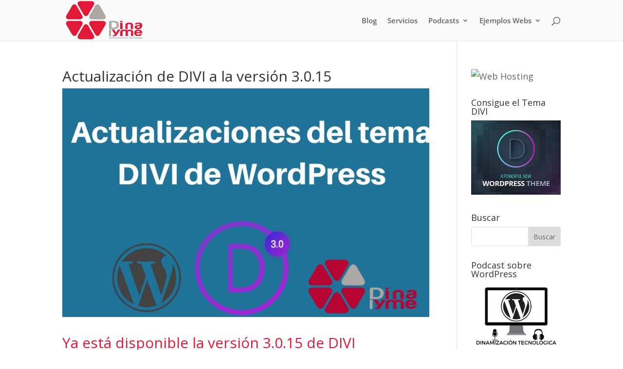

--- FILE ---
content_type: text/css; charset=utf-8
request_url: https://dinapyme.com/wp-content/cache/autoptimize/autoptimize_single_bf467d323df8b988a98668457f155a4d.php?ver=4.24.2
body_size: 253
content:
.et-cart-info{display:none}span.wpcf7-list-item{display:block}.wpcf7-textarea{width:100%}.botonenviar{color:#fff;background-color:#e3193a;font-size:1.3em;border-color:#e3193a}#wpcf7-f37418-p37419-o1{margin:0;padding:10px;border:#e3193a;border-width:2px;border-style:solid}#post-36213 .woocommerce-message{display:none}.tax-total{display:none}.cart-subtotal{display:none}#customer_details .col-2{display:none}.woocommerce .col2-set .col-1,.woocommerce-page .col2-set .col-1{width:96%}.create-account :first-child{display:none}.recurring-totals{display:none}.recurring-total{display:none}#customer_details{margin-bottom:25px}.et_pb_post .post-meta{display:none}.guerrillawrap{margin-top:20px;margin-bottom:30px}